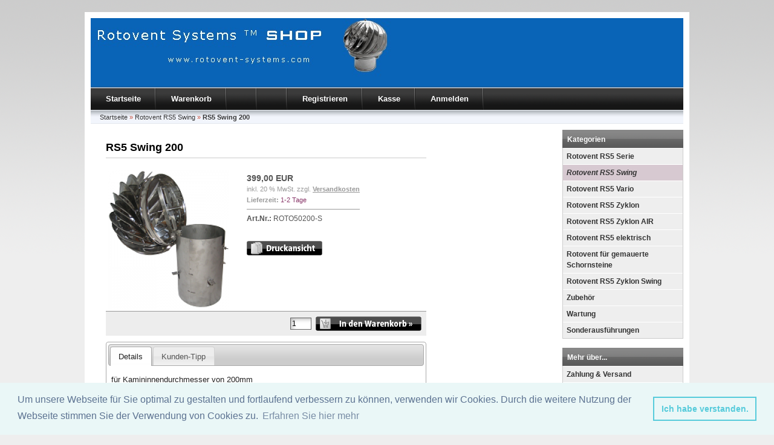

--- FILE ---
content_type: text/html; charset=iso-8859-15
request_url: https://rotovent.hora.at/product_info.php?products_id=24
body_size: 24565
content:
<!DOCTYPE html PUBLIC "-//W3C//DTD XHTML 1.0 Transitional//EN" "http://www.w3.org/TR/xhtml1/DTD/xhtml1-transitional.dtd">
<html dir="ltr" xml:lang="de" xmlns="http://www.w3.org/1999/xhtml">
<head>
<meta http-equiv="Content-Type" content="text/html; charset=iso-8859-15" />
<meta http-equiv="Content-Style-Type" content="text/css" />
<meta http-equiv="cache-control" content="no-cache" />
<title>RS5 Swing 200</title>
<meta http-equiv="content-language" content="de" />
<meta name="keywords" content="swing, 200mm, edelstahl, aufklappbar, kugellagerfreie, rotovent, technologie, kurzfristig, rundes, einsteckteil, normmaß, rotorlamellen, werkseits, bledfrei, gebürstet" />
<meta name="description" content="RS5 Swing 200: für Kamininnendurchmesser von 200mm 100% aus Edelstahl, aufklappbar , kugellagerfreie Rotovent GLT Technologie, dauertemperaturbeständig ..." />
<meta name="language" content="de" />
<meta name="robots" content="index,follow" />
<meta name="author" content="Wolfgang Holzner" />
<meta name="publisher" content="Babytragen" />
<meta name="company" content="HORA HandelsgmbH" />
<meta name="page-topic" content="shopping" />
<meta name="reply-to" content="office@hora.at" />
<meta name="revisit-after" content="5 days" />
<link rel="canonical" href="https://rotovent.hora.at/product_info.php?products_id=24" />
<link rel="icon" type="image/png" href="https://rotovent.hora.at/templates/xtc5/favicons/favicon-16x16.png" sizes="16x16" />
<link rel="icon" type="image/png" href="https://rotovent.hora.at/templates/xtc5/favicons/favicon-32x32.png" sizes="32x32" />
<link rel="icon" type="image/png" href="https://rotovent.hora.at/templates/xtc5/favicons/favicon-96x96.png" sizes="96x96" />
<link rel="icon" type="image/png" href="https://rotovent.hora.at/templates/xtc5/favicons/favicon-194x194.png" sizes="194x194" />
<link rel="shortcut icon" type="image/x-icon" href="https://rotovent.hora.at/templates/xtc5/favicons/favicon.ico" />
<link rel="icon" type="image/x-icon" href="https://rotovent.hora.at/templates/xtc5/favicons/favicon.ico" />
<link rel="apple-touch-icon" href="https://rotovent.hora.at/templates/xtc5/favicons/apple-touch-icon-57x57.png" sizes="57x57" />
<link rel="apple-touch-icon" href="https://rotovent.hora.at/templates/xtc5/favicons/apple-touch-icon-60x60.png" sizes="60x60" />
<link rel="apple-touch-icon" href="https://rotovent.hora.at/templates/xtc5/favicons/apple-touch-icon-72x72.png" sizes="72x72" />
<link rel="apple-touch-icon" href="https://rotovent.hora.at/templates/xtc5/favicons/apple-touch-icon-76x76.png" sizes="76x76" />
<link rel="apple-touch-icon" href="https://rotovent.hora.at/templates/xtc5/favicons/apple-touch-icon-114x114.png" sizes="114x114" />
<link rel="apple-touch-icon" href="https://rotovent.hora.at/templates/xtc5/favicons/apple-touch-icon-120x120.png" sizes="120x120" />
<link rel="apple-touch-icon" href="https://rotovent.hora.at/templates/xtc5/favicons/apple-touch-icon-144x144.png" sizes="144x144" />
<link rel="apple-touch-icon" href="https://rotovent.hora.at/templates/xtc5/favicons/apple-touch-icon-152x152.png" sizes="152x152" />
<link rel="apple-touch-icon" href="https://rotovent.hora.at/templates/xtc5/favicons/apple-touch-icon-180x180.png" sizes="180x180" />
<link rel="apple-touch-icon" href="https://rotovent.hora.at/templates/xtc5/favicons/apple-touch-icon-precomposed.png" />
<link rel="apple-touch-icon" href="https://rotovent.hora.at/templates/xtc5/favicons/apple-touch-icon.png" />
<meta name="apple-mobile-web-app-title" content="Rotovent Shop" />
<meta name="msapplication-square70x70logo" content="https://rotovent.hora.at/templates/xtc5/favicons/mstile-70x70.png" />
<meta name="msapplication-TileImage" content="https://rotovent.hora.at/templates/xtc5/favicons/mstile-144x144.png" />
<meta name="msapplication-square144x144logo" content="https://rotovent.hora.at/templates/xtc5/favicons/mstile-144x144.png" />
<meta name="msapplication-square150x150logo" content="https://rotovent.hora.at/templates/xtc5/favicons/mstile-150x150.png" />
<meta name="msapplication-wide310x150logo" content="https://rotovent.hora.at/templates/xtc5/favicons/mstile-310x150.png" />
<meta name="msapplication-square310x310logo" content="https://rotovent.hora.at/templates/xtc5/favicons/mstile-310x310.png" />
<meta name="msapplication-TileColor" content="#ffffff" />
<meta name="theme-color" content="#ffffff">
<meta name="msapplication-navbutton-color" content="#ffffff" />
<meta name="msapplication-tooltip" content="Rotovent Shop" />
<meta name="msapplication-config" content="https://rotovent.hora.at/templates/xtc5/favicons/browserconfig.xml" />
<link rel="icon" type="image/png" href="https://rotovent.hora.at/templates/xtc5/favicons/android-chrome-36x36.png" sizes="36x36" />
<link rel="icon" type="image/png" href="https://rotovent.hora.at/templates/xtc5/favicons/android-chrome-48x48.png" sizes="48x48" />
<link rel="icon" type="image/png" href="https://rotovent.hora.at/templates/xtc5/favicons/android-chrome-72x72.png" sizes="72x72" />
<link rel="icon" type="image/png" href="https://rotovent.hora.at/templates/xtc5/favicons/android-chrome-96x96.png" sizes="96x96" />
<link rel="icon" type="image/png" href="https://rotovent.hora.at/templates/xtc5/favicons/android-chrome-144x144.png" sizes="144x144" />
<link rel="icon" type="image/png" href="https://rotovent.hora.at/templates/xtc5/favicons/android-chrome-192x192.png" sizes="192x192" />
<link rel="manifest" href="https://rotovent.hora.at/templates/xtc5/favicons/manifest.json" />
<meta name="application-name" content="Rotovent Shop" />
<!--
=========================================================
modified eCommerce Shopsoftware (c) 2009-2013 [www.modified-shop.org]
=========================================================

modified eCommerce Shopsoftware offers you highly scalable E-Commerce-Solutions and Services.
The Shopsoftware is redistributable under the GNU General Public License (Version 2) [http://www.gnu.org/licenses/gpl-2.0.html].
based on: E-Commerce Engine Copyright (c) 2006 xt:Commerce, created by Mario Zanier & Guido Winger and licensed under GNU/GPL.
Information and contribution at http://www.xt-commerce.com

=========================================================
Please visit our website: www.modified-shop.org
=========================================================
-->
<meta name="generator" content="(c) by modified eCommerce Shopsoftware 7EE http://www.modified-shop.org" />
<link rel="stylesheet" href="https://rotovent.hora.at/templates/xtc5/stylesheet.min.css?v=1665997406" type="text/css" media="screen" />
<script type="text/javascript">var DIR_WS_BASE="https://rotovent.hora.at/"</script>
<script src="https://rotovent.hora.at/templates/xtc5/javascript/jquery-1.8.3.min.js" type="text/javascript"></script></head>
<body>

<link rel="stylesheet" type="text/css" href="//cdnjs.cloudflare.com/ajax/libs/cookieconsent2/3.0.3/cookieconsent.min.css" />
<script src="//cdnjs.cloudflare.com/ajax/libs/cookieconsent2/3.0.3/cookieconsent.min.js"></script>
<script>
window.addEventListener("load", function(){
window.cookieconsent.initialise({
  "palette": {
    "popup": {
      "background": "#eaf7f7",
      "text": "#5c7291"
    },
    "button": {
      "background": "transparent",
      "text": "#56cbdb",
      "border": "#56cbdb"
    }
  },
  "content": {
    "message": "Um unsere Webseite f&uuml;r Sie optimal zu gestalten und fortlaufend verbessern zu k&ouml;nnen, verwenden wir Cookies. Durch die weitere Nutzung der Webseite stimmen Sie der Verwendung von Cookies zu.",
    "dismiss": "Ich habe verstanden.",
    "link": "Erfahren Sie hier mehr",
    "href": "https://rotovent.hora.at/shop_content.php?coID=2"
  }
})});
</script>





<div id="wrap"><div id="header"><div id="logo"><img src="https://rotovent.hora.at/templates/xtc5/img/spacer.gif" width="400" height="115" alt="Rotovent Shop" /></div></div><div id="topmenuwrap"><ul id="topmenu"><li><a href="https://rotovent.hora.at/">Startseite</a></li><li><a href="https://rotovent.hora.at/shopping_cart.php">Warenkorb</a></li><li><a href="shop_content.php?coID=14"></a></li><li><a href="shop_content.php?coID=15"></a></li><li><a href="https://rotovent.hora.at/create_account.php">Registrieren</a></li><li><a href="https://rotovent.hora.at/checkout_shipping.php">Kasse</a></li><li><a href="https://rotovent.hora.at/login.php">Anmelden</a></li></ul><div id="languages"></div></div><div id="breadcrumb"><span itemscope itemtype="http://schema.org/BreadcrumbList"><span itemprop="itemListElement" itemscope itemtype="http://schema.org/ListItem"><a itemprop="item" href="https://rotovent.hora.at/" class="headerNavigation"><span itemprop="name">Startseite</span></a><meta itemprop="position" content="1" /></span> &raquo; <span itemprop="itemListElement" itemscope itemtype="http://schema.org/ListItem"><a itemprop="item" href="https://rotovent.hora.at/index.php?cPath=2" class="headerNavigation"><span itemprop="name">Rotovent RS5 Swing</span></a><meta itemprop="position" content="2" /></span> &raquo; <span itemprop="itemListElement" itemscope itemtype="http://schema.org/ListItem"><span itemprop="item"><span class="current" itemprop="name">RS5 Swing 200</span></span><meta itemprop="position" content="3" /></span></span></div><div id="contentwrap"><div id="content"><form id="cart_quantity" action="https://rotovent.hora.at/product_info.php?products_id=24&amp;action=add_product" method="post"><h1>RS5 Swing 200</h1><div id="productinfowrap"><table><tr><td style="padding-right:20px;"><a title="RS5 Swing 200" href="https://rotovent.hora.at/images/product_images/popup_images/24_0.png" class="thickbox" rel="24"><img src="https://rotovent.hora.at/images/product_images/info_images/24_0.png" alt="RS5 Swing 200" class="productimage" /></a></td><td style="vertical-align:top"><div id="productinfoprice"><p class="productprice"><strong>399,00 EUR</strong></p><p class="taxandshippinginfo" style="white-space:nowrap">inkl. 20 % MwSt. zzgl. <a rel="nofollow" target="_blank" href="https://rotovent.hora.at/popup_content.php?coID=1&amp;KeepThis=true&amp;TB_iframe=true&amp;height=400&amp;width=600" title="Information" class="thickbox">Versandkosten</a>            </p><p class="shippingtime"><strong>Lieferzeit:</strong> <a rel="nofollow" target="_blank" href="https://rotovent.hora.at/popup_content.php?coID=10&amp;KeepThis=true&amp;TB_iframe=true&amp;height=400&amp;width=600" title="Information" class="thickbox">1-2 Tage</a></p><div class="hrlightgrey"></div><strong>Art.Nr.:</strong> ROTO50200-S<br /><br /><div style="margin-top:10px"></div><img src="https://rotovent.hora.at/templates/xtc5/buttons/german/print.gif" alt="Artikeldatenblatt drucken" width="125" height="24" onclick="javascript:window.open('https://rotovent.hora.at/print_product_info.php?products_id=24', 'popup', 'toolbar=no,location=no,directories=no,status=no,menubar=no,scrollbars=yes,resizable=yes,copyhistory=no, width=640, height=600')" /></div><div style="clear:both;"></div></td></tr></table><div class="addtobasket"><table border="0" cellspacing="0" cellpadding="2"><tr><td style="width:100%; padding-right:5px;"><input type="text" name="products_qty" value="1" size="3" /> <input type="hidden" name="products_id" value="24" /></td><td><input type="image" src="https://rotovent.hora.at/templates/xtc5/buttons/german/button_in_cart.gif" alt="In den Warenkorb" title="In den Warenkorb" /></td></tr></table></div></div></form><div id="tabbed_product_info"><ul><li><a href="#tab_description">Details</a></li>                        <li><a href="#tab_also_purchased">Kunden-Tipp</a></li>      </ul><div id="tab_description">für Kamininnendurchmesser von 200mm<br /><br />100% aus Edelstahl, <strong>aufklappbar</strong>, kugellagerfreie Rotovent GLT Technologie,<br />dauertemperaturbeständig bis 300 Grad C.<br />(kurzfristig bis 400 Grad C)<br />rundes Einsteckteil (Normmaß minus 4mm)<br />Rotorlamellen werkseits bledfrei matt gebürstet, aber auch gegen Aufpreis&nbsp; in allen RAL Farben und&nbsp; Kupfer beschichtet erhältlich.<br />Einstecktiefe&nbsp;wahlweise 125mm oder 225mm<br /><br /><br />Kopfgrösse: 380 mm</div>            <div id="tab_also_purchased"><h2>Kunden, die diesen Artikel kauften, haben auch folgende Artikel bestellt:</h2><table class="productPreview" width="100%" border="0" cellspacing="0" cellpadding="0"><tr><td class="productPreviewImage"><a href="https://rotovent.hora.at/product_info.php?products_id=116"><img src="https://rotovent.hora.at/images/product_images/thumbnail_images/116_0.jpg" alt="Wartungsset für alle Rotovent RS5 Serie" class="productImageBorder" /></a></td><td class="productPreviewContent"><h2><a href="https://rotovent.hora.at/product_info.php?products_id=116">Wartungsset für alle Rotovent RS5 Serie</a></h2><br />Wartungsset für alle Rotovent RS5 Serie<br /><br />reicht für ca. 3 Wartungen&nbsp;<span class="price">15,90 EUR</span>&nbsp;<span class="taxandshippinginfo">(inkl. 20 % MwSt. zzgl. <a rel="nofollow" target="_blank" href="https://rotovent.hora.at/popup_content.php?coID=1&amp;KeepThis=true&amp;TB_iframe=true&amp;height=400&amp;width=600" title="Information" class="thickbox">Versandkosten</a>)</span></td></tr><tr><td align="center" colspan="2"><div class="hrproductpreview"></div></td></tr><tr><td class="productPreviewImage"><a href="https://rotovent.hora.at/product_info.php?products_id=72"><img src="https://rotovent.hora.at/images/product_images/thumbnail_images/72_0.png" alt="Ottoseal S17 - Das neutrale Hochtemperatur-Silikon" class="productImageBorder" /></a></td><td class="productPreviewContent"><h2><a href="https://rotovent.hora.at/product_info.php?products_id=72">Ottoseal S17 - Das neutrale Hochtemperatur-Silikon</a></h2><br />Ottoseal S17 - Das neutrale Hochtemperatur-Silikon<span class="price">19,90 EUR</span>&nbsp;<span class="taxandshippinginfo">(inkl. 20 % MwSt. zzgl. <a rel="nofollow" target="_blank" href="https://rotovent.hora.at/popup_content.php?coID=1&amp;KeepThis=true&amp;TB_iframe=true&amp;height=400&amp;width=600" title="Information" class="thickbox">Versandkosten</a>)</span></td></tr><tr><td align="center" colspan="2"><div class="hrproductpreview"></div></td></tr><tr><td class="productPreviewImage"><a href="https://rotovent.hora.at/product_info.php?products_id=6"><img src="https://rotovent.hora.at/images/product_images/thumbnail_images/6_0.png" alt="Rotovent RS5 150" class="productImageBorder" /></a></td><td class="productPreviewContent"><h2><a href="https://rotovent.hora.at/product_info.php?products_id=6">Rotovent RS5 150</a></h2><br />für Kamininnendurchmesser von 150mm<span class="price">359,00 EUR</span>&nbsp;<span class="taxandshippinginfo">(inkl. 20 % MwSt. zzgl. <a rel="nofollow" target="_blank" href="https://rotovent.hora.at/popup_content.php?coID=1&amp;KeepThis=true&amp;TB_iframe=true&amp;height=400&amp;width=600" title="Information" class="thickbox">Versandkosten</a>)</span></td></tr><tr><td align="center" colspan="2"><div class="hrproductpreview"></div></td></tr></table></div>  </div></div><div id="rightcol"><h2 class="categoryheader">Kategorien</h2><ul id="categorymenu"><li class="level1"><a href="https://rotovent.hora.at/index.php?cPath=1" title="Rotovent RS5 Serie">Rotovent RS5 Serie</a></li><li class="level1 active1 activeparent1"><a href="https://rotovent.hora.at/index.php?cPath=2" title="Rotovent RS5 Swing">Rotovent RS5 Swing</a></li><li class="level1"><a href="https://rotovent.hora.at/index.php?cPath=8" title="Rotovent RS5 Vario">Rotovent RS5 Vario</a></li><li class="level1"><a href="https://rotovent.hora.at/index.php?cPath=9" title="Rotovent RS5 Zyklon">Rotovent RS5 Zyklon</a></li><li class="level1"><a href="https://rotovent.hora.at/index.php?cPath=13" title="Rotovent RS5 Zyklon AIR">Rotovent RS5 Zyklon AIR</a></li><li class="level1"><a href="https://rotovent.hora.at/index.php?cPath=4" title="Rotovent RS5 elektrisch">Rotovent RS5 elektrisch</a></li><li class="level1"><a href="https://rotovent.hora.at/index.php?cPath=3" title="Rotovent für gemauerte Schornsteine">Rotovent für gemauerte Schornsteine</a></li><li class="level1"><a href="https://rotovent.hora.at/index.php?cPath=19" title="Rotovent RS5 Zyklon Swing">Rotovent RS5 Zyklon Swing</a></li><li class="level1"><a href="https://rotovent.hora.at/index.php?cPath=10" title="Zubehör">Zubehör</a></li><li class="level1"><a href="https://rotovent.hora.at/index.php?cPath=16" title="Wartung">Wartung</a></li><li class="level1"><a href="https://rotovent.hora.at/index.php?cPath=18" title="Sonderausführungen">Sonderausführungen</a></li></ul><h2 class="boxheader">Mehr &uuml;ber...</h2><ul class="contentmenu"><li class="level1"><a href="https://rotovent.hora.at/shop_content.php?coID=1" title="Zahlung &amp; Versand">Zahlung &amp; Versand</a></li><li class="level1"><a href="https://rotovent.hora.at/shop_content.php?coID=2" title="Privatsph&auml;re und Datenschutz">Privatsph&auml;re und Datenschutz</a></li><li class="level1"><a href="https://rotovent.hora.at/shop_content.php?coID=3" title="Unsere AGB">Unsere AGB</a></li><li class="level1"><a href="https://rotovent.hora.at/shop_content.php?coID=4" title="Impressum">Impressum</a></li><li class="level1"><a href="https://rotovent.hora.at/shop_content.php?coID=7" title="Kontakt">Kontakt</a></li><li class="level1"><a href="https://rotovent.hora.at/shop_content.php?coID=9" title="Widerrufsrecht &amp; Widerrufsformular">Widerrufsrecht &amp; Widerrufsformular</a></li><li class="level1"><a href="https://rotovent.hora.at/shop_content.php?coID=10" title="Lieferzeit">Lieferzeit</a></li><li class="level1"><a href="https://rotovent.hora.at/shop_content.php?coID=16" title="Wartungsanleitung">Wartungsanleitung</a></li></ul><h2 class="boxcartheader">Warenkorb</h2><div class="boxcartbody" ><p>Ihr Warenkorb ist leer.</p></div><h2 class="boxheader">Willkommen zur&uuml;ck!</h2><div class="boxbody"><form id="loginbox" action="https://rotovent.hora.at/login.php?action=process" method="post" class="box-login"><table width="100%"  border="0" cellpadding="0" cellspacing="0"><tr><td colspan="2">E-Mail-Adresse:</td></tr><tr><td colspan="2"><input type="text" name="email_address" maxlength="50" /></td></tr><tr><td colspan="2">Passwort:</td></tr><tr><td><input type="password" name="password" maxlength="30" /></td><td><input type="image" src="https://rotovent.hora.at/templates/xtc5/buttons/german/button_login_small.gif" alt="Anmelden" title="Anmelden" /></td></tr><tr><td colspan="2"><div class="hr"></div><a href="https://rotovent.hora.at/password_double_opt.php">Passwort vergessen?</a></td></tr></table></form></div><h2 class="boxheader">Newsletter-Anmeldung</h2><div class="boxbody"><form id="sign_in" action="https://rotovent.hora.at/newsletter.php" method="post"><p>E-Mail-Adresse:</p><p><input type="text" name="email" maxlength="50" style="width:170px;" /></p><p><input type="image" src="https://rotovent.hora.at/templates/xtc5/buttons/german/button_login_newsletter.gif" alt="Anmelden" title="Anmelden" /></p><p>Der Newsletter kann jederzeit hier oder in Ihrem Kundenkonto abbestellt werden.</p></form></div>                <h2 class="boxheader">Kundengruppe</h2><div class="boxbody"><p class="center"><img src="https://rotovent.hora.at/images/icons/guest_status.gif" alt="" width="32" height="32" /><br />Kundengruppe:  <strong>Gast</strong><br /></p></div></div></div><p class="footer">Rotovent Shop &copy; 2026 | Template &copy; 2009-2026 by <span class="cop_magenta">mod</span><span class="cop_grey">ified eCommerce Shopsoftware</span></p></div><script type="text/javascript">
        // Set to the same value as the web property used on the site
        var gaProperty = 'UA-23055043-2';

        // Disable tracking if the opt-out cookie exists.
        var disableStr = 'ga-disable-' + gaProperty;
        if (document.cookie.indexOf(disableStr + '=true') > -1) {
          window[disableStr] = true;
        }

        // Opt-out function
        function gaOptout() {
          document.cookie = disableStr + '=true; expires=Thu, 31 Dec 2099 23:59:59 UTC; path=/';
          window[disableStr] = true;
        }
    

        var _gaq = _gaq || [];
        _gaq.push(['_setAccount', 'UA-23055043-2']);
        _gaq.push(['_gat._anonymizeIp']);
        _gaq.push(['_trackPageview']);
    

        (function() {
          var ga = document . createElement('script');
          ga.type = 'text/javascript';
          ga.async = true;
          ga.src = 'https://rotovent.hora.at/cache/ga.js';
          var s = document.getElementsByTagName('script')[0];
          s . parentNode . insertBefore(ga, s);
        })();
      </script>
<div class="copyright"><span class="cop_magenta">mod</span><span class="cop_grey">ified eCommerce Shopsoftware &copy; 2009-2026</span></div><link rel="stylesheet" property="stylesheet" href="https://rotovent.hora.at/templates/xtc5/css/tpl_plugins.min.css?v=1523964485" type="text/css" media="screen" />

<link rel="stylesheet" href="https://rotovent.hora.at/templates/xtc5/css/jquery-ui.css" type="text/css" media="screen" />
<script src="https://rotovent.hora.at/templates/xtc5/javascript/tpl_plugins.min.js?v=1523964485" type="text/javascript"></script>

<script type="text/javascript">
  /*BOC jQuery Alerts*/
  $.alerts.overlayOpacity = .2;
  $.alerts.overlayColor = '#000';
  function alert(message, title) {
    title = title || 'Information';
    jAlert(message, title);
  }
  /*EOC jQuery Alerts*/
  $('#button_checkout_confirmation').on('click',function() {
    $(this).hide();
  });
</script>

<script src="https://rotovent.hora.at/templates/xtc5/javascript/jquery-ui.js" type="text/javascript"></script>
<script type="text/javascript">
/* <![CDATA[ */
  $.get("https://rotovent.hora.at/templates/xtc5"+"/css/javascript.css", function(css) {
    $("head").append("<style type='text/css'>"+css+"<\/style>");
  });
  $(function() {
    $("#tabbed_product_info").tabs();
    $("#accordion_product_info").accordion({ autoHeight: false });
  });
/*]]>*/
</script>


<script type="text/javascript">
  var option = $('#suggestions');
  $(document).click(function(e){
    var target = $(e.target);
    if(!(target.is(option) || option.find(target).length)){
      ac_closing();
    }
  });
  var ac_pageSize = 8;
  var ac_page = 1;
  var ac_result = 0;
  var ac_show_page = 'Seite ';
  var ac_show_page_of = ' von ';
  
  function ac_showPage(ac_page) {
    ac_result = Math.ceil($("#autocomplete_main").children().length/ac_pageSize);
    $('.autocomplete_content').hide();   
    $('.autocomplete_content').each(function(n) {    
      if (n >= (ac_pageSize * (ac_page - 1)) && n < (ac_pageSize * ac_page)) {
        $(this).show();
      }
    });
    $('#autocomplete_next').css('visibility', 'hidden');
    $('#autocomplete_prev').css('visibility', 'hidden');
    if (ac_page > 1) {
      $('#autocomplete_prev').css('visibility', 'visible');
    }
    if (ac_page < ac_result && ac_result > 1) {
      $('#autocomplete_next').css('visibility', 'visible');
    }
    $('#autocomplete_count').html(ac_show_page+ac_page+ac_show_page_of+ac_result);
  }
  function ac_prevPage() {
    if (ac_page == 1) {
      ac_page = ac_result;
    } else {
      ac_page--;
    }
    if (ac_page < 1) {
      ac_page = 1;
    }
    ac_showPage(ac_page);
  }
  function ac_nextPage() {
    if (ac_page == ac_result) {
      ac_page = 1;
    } else {
      ac_page++;
    }
    ac_showPage(ac_page);
  }
	function ac_lookup(inputString) {
		if(inputString.length == 0) {
			$('#suggestions').hide();
		} else {
			$.post("https://rotovent.hora.at/api/autocomplete/autocomplete.php", {queryString: ""+inputString+""}, function(data) {
				if(data.length > 0) {
					$('#suggestions').slideDown();
					$('#autoSuggestionsList').html(data);
					ac_showPage(1);
					$('#autocomplete_prev').click(ac_prevPage);
          $('#autocomplete_next').click(ac_nextPage);
				}
			});
		}
	}
  		
	function ac_closing() {
		setTimeout("$('#suggestions').slideUp();", 100);
		ac_page = 1;
	}
</script>
    <script>
      $(document).ready(function () {      
        if (typeof $.fn.easyResponsiveTabs === 'function') {
          $('#horizontalAccordionPlan').easyResponsiveTabs({
            type: 'accordion', //Types: default, vertical, accordion     
            closed: true,     
            activate: function(event) { // Callback function if tab is switched
              $(".resp-tab-active input[type=radio]").prop('checked', true);
            }
          });
        }
      });
    </script>
    </body></html>

--- FILE ---
content_type: text/css
request_url: https://rotovent.hora.at/templates/xtc5/stylesheet.min.css?v=1665997406
body_size: 32699
content:
* {margin:0;padding:0;}body {font-family:Arial, Sans-serif;font-size:12px;margin:20px 0;padding:0;background:url(img/bg.gif) repeat-x #eee;color:#555;line-height:18px;}.cf:before, .cf:after { content: ""; display: table; }.cf:after { clear: both; }.cf { zoom: 1; }h1 {color:#000;font-weight:bold;font-size:18px;margin:20px 0 15px 0;padding:0 0 8px;width:auto;border:#ccc solid;border-width:0 0 1px 0;}h2 {color:#000;font-weight:bold;font-size:16px;margin:15px 0 8px 0;padding:0;}h3 {color:#555;font-weight:bold;font-size:12px;}a, a:link, a:visited, a:active, a:hover {background:transparent;text-decoration:none;outline:none;cursor:pointer;}a:link {color:#893769;outline:none;}a:visited {color:#893769;outline:none;}a:hover, a:active {color:#893769;outline:none;}a:hover {color:#555;text-decoration:underline;outline:none;}a img {border:none;outline:none;}input {font-family:Arial, Sans-serif;font-size:12px;}textarea {font-family:Arial, Sans-serif;font-size:12px;border:1px solid #666;padding:10px;background:url(img/input_bg.gif) no-repeat;}select {font-family:Arial, Sans-serif;font-size:12px;border:1px solid #666;}input[type=text], input[type=password] {border:1px solid #666;padding:2px;background:url(img/input_bg.gif) no-repeat;}input[type=radio], input[type=checkbox] {margin: 0 3px;}p {margin:8px 0;}div.hr {padding-top:1px;height:0;overflow:hidden;margin:0;line-height:0;background-color:#4E4E4F;}div.hrlightgrey {padding-top:1px;height:0;overflow:hidden;margin:0;line-height:0;background-color:#999;}div.hrproductpreview {padding-top:1px;height:0;overflow:hidden;margin:12px 0;display:inline;height:0;line-height:0;display:block;background-image:url(img/hr_productpreview.gif);}table td {padding:2px;}#wrap {width:980px;background-color:#fff;border:#fff solid;border-width:0 10px 10px 10px;margin:0 auto 10px;}#header {height:115px;background:#893769 url(img/top_logo.jpg) no-repeat;border-top:10px solid #fff;border-bottom:1px solid #fff;}#header #logo {float:left;}#header #search {width:230px;height:75px;float:right;color:#fff;padding:30px 0 0 60px;}#header #search a {color:#fff;font-size:11px;outline:none;}#header td {padding-top:1px;padding-right:4px;}#breadcrumb {clear:both;color:#c64934;padding:1px 0 10px 15px;list-style-type:none;outline:none;height:22px;background:#fff url(img/bg_breadcrumb.gif) repeat-x;font-size:11px;}#breadcrumb a, #breadcrumb a:link, #breadcrumb a:visited, #breadcrumb a:hover, #breadcrumb a:active, #breadcrumb span.current {line-height:23px;text-decoration:none;outline:none;font-weight:normal;cursor:pointer;color:#333;margin:0;padding:0;}#breadcrumb span.current {font-weight:bold;cursor:default;}#topmenuwrap {background:#333 url(img/bg_topmenu.gif) repeat-x;}#topmenu {float:left;padding:0;margin:0;list-style-type:none;height:36px;font-size:13px;background:url(img/bg_topmenu.gif) repeat-x;}#topmenu li {height:36px;float:left;padding:0 25px;margin:0;background:url(img/bg_topmenu_breakline.gif) no-repeat;background-position:right;}#topmenu a, #topmenu a:link, #topmenu a:visited, #topmenu a:hover, #topmenu a:active {line-height:36px;vertical-align:middle;text-decoration:none;outline:none;font-weight:bold;cursor:pointer;color:#fff;margin:0;padding:0;}#topmenu a:hover {color:#ccc;}#languages {text-align:right;height:26px;font-size:13px;background:url(img/bg_topmenu.gif) repeat-x;padding:10px 10px 0 0;margin:0;}#contentwrap {clear:both;width:980px;padding:0;}#leftcol {float:left;width:200px;padding:0 0 15px 0;}#rightcol {float:right;width:200px;padding:0 0 15px 0;}#content {float:left;width:530px;padding:0 25px;margin-bottom:15px;}#contentfull {width:920px;padding:0 30px;margin-bottom:15px;}h2.categoryheader {background:#868686 url(img/bg_boxheader.gif);height:28px;font-size:12px;color:#fff;padding:2px 8px 0 8px;margin:0;line-height:28px;vertical-align:middle;}h2.categoryheader a {text-decoration:none;outline:none;color:#fff;}ul#categorymenu {background-color:#ededed;margin-bottom:15px;border:solid #ccc;border-width:0 1px 1px 1px;}ul#categorymenu li a.actparentlink { font-style:italic; }ul#categorymenu li a.actlink { font-style:italic; text-decoration:underline; }ul#categorymenu li.level1 {list-style-type:none;border:solid #fff;border-width:1px 0 0 0;}ul#categorymenu li.level1 a {text-decoration:none;outline:none;color:#333;background:#eee;font-weight:bold;padding:4px 0 4px 6px;display:block;}ul#categorymenu li.level1 a:hover {text-decoration:none;color:#333;background-color:#e1e1e1;font-weight:bold;}ul#categorymenu li.activeparent1 a  { font-style:italic; background:#eee; }ul#categorymenu li.active1 a  { font-style: italic; background: #d7c9d1;}ul#categorymenu li.level2 {list-style-type:none;border:solid #fff;border-width:1px 0 0 0;}ul#categorymenu li.level2 a {text-decoration:none;outline:none;color:#333;background:url(img/dotted1.gif) no-repeat 8px 9px #e1e1e1;font-weight:bold;padding:4px 0 4px 18px;display:block;}ul#categorymenu li.level2 a:hover {text-decoration:none;color:#333;background-color:#c7c7c7;font-weight:bold;}ul#categorymenu li.activeparent2 a  { font-style:italic; background:#e1e1e1; }ul#categorymenu li.active2 a  {font-style:italic; background:#d7c9d1; }ul#categorymenu li.level3 {list-style-type:none;border:solid #fff;border-width:1px 0 0 0;}ul#categorymenu li.level3 a {text-decoration:none;outline:none;color:#333;background:url(img/dotted1.gif) no-repeat 16px 9px #c7c7c7;font-weight:bold;padding:4px 0 4px 26px;display:block;}ul#categorymenu li.level3 a:hover {text-decoration:none;color:#333;background-color:#b3b3b3;font-weight:bold;}ul#categorymenu li.activeparent3 a  { font-style:italic; background: #c7c7c7; }ul#categorymenu li.active3 a  {font-style:italic; background:#d7c9d1; }ul#categorymenu li.level4 {list-style-type:none;border:solid #fff;border-width:1px 0 0 0;}ul#categorymenu li.level4 a {text-decoration:none;outline:none;color:#333;background:url(img/dotted1.gif) no-repeat 24px 9px #b3b3b3;font-weight:bold;padding:4px 0 4px 34px;display:block;}ul#categorymenu li.level4 a:hover {text-decoration:none;color:#333;background-color:#999;font-weight:bold;}ul#categorymenu li.activeparent4 a  { font-style:italic; background: #b3b3b3; }ul#categorymenu li.active4 a  {font-style:italic; background:#d7c9d1; }ul#categorymenu li.level5 {list-style-type:none;border:solid #fff;border-width:1px 0 0 0;}ul#categorymenu li.level5 a {text-decoration:none;outline:none;color:#333;background:url(img/dotted1.gif) no-repeat 32px 9px #a2a2a2;font-weight:bold;padding:4px 0 4px 42px;display:block;}ul#categorymenu li.level5 a:hover {text-decoration:none;color:#333;background-color:#7e7e7e;font-weight:bold;}ul#categorymenu li.activeparent5 a  { font-style:italic; background: #a2a2a2; }ul#categorymenu li.active5 a  {font-style:italic; background:#d7c9d1; }img.imgLeft {float:left;margin:2px 10px 2px 0;position:relative;}h2.boxheader {background:#868686 url(img/bg_boxheader.gif);height:28px;font-size:12px;color:#fff;padding:2px 8px 0 8px;margin:0;line-height:28px;vertical-align:middle;}h2.boxheader a:link, h2.boxheader a:hover, h2.boxheader a:active, h2.boxheader a:visited {text-decoration:none;outline:none;color:#fff;}.boxbody {background-color:#ededed;border:solid #ccc;border-width:0 1px 1px 1px;padding:8px;margin-bottom:15px;}.boxbody h3, .boxbody h3 a {font-size:11px;word-wrap:break-word;}.boxbody h3.center, .boxbody h3.center a {font-size:11px;text-align:center;outline:none;}.boxbody p {color:#000;font-size:11px;margin:6px 0;}.boxbody p.center {color:#000;font-size:11px;text-align:center;margin:6px 0;}.boxbody td {color:#000;font-size:11px;margin:6px 0;}.boxbody .productOldPrice {font-size:11px;color:red;}.boxbody div.hr {margin:5px 0;}.boxbody div.hrlightgrey {margin:5px 0;}.boxbody a {font-size:11px;outline:none;}.boxbody .productboximage {border:solid 1px #999;padding:5px;background:#fff;}.boxbody ul.contentlist {margin-left:5px;margin-right:0;padding:0;}.boxbody ul.contentlist li {margin-left:0;padding:0;list-style-type:none;}.boxbody img {max-width:170px;}.contentlist a {border-bottom:1px solid #ccc;display:block;padding:5px 0;outline:none;}h2.boxcartheader {background:#893769 url(img/bg_boxheader_cart.gif);height:28px;font-size:12px;color:#fff;padding:2px 8px 0 8px;margin:0;line-height:28px;vertical-align:middle;}h2.boxcartheader a {text-decoration:none;color:#fff;outline:none;}.boxcartbody {padding:4px 8px 4px 8px;margin-bottom:15px;background-color:#ededed;border:solid #ccc;border-width:0 1px 1px 1px;}.boxcartbody p {font-size:11px;}.productPreview {padding:0;margin:0;}.productPreviewContent {vertical-align:top;}.productPreviewContent h2 {padding:0;margin:0 0 5px 0;}.productPreviewContent h2 a {font-size:14px;font-weight:bold;outline:none;}.productPreviewImage {display:block;vertical-align:top;padding:3px 15px 0 0;}.productPreviewImage img {border:solid 0 #999;}.productPreviewContent .price {font-size:16px;font-weight:bold;padding:0;margin:0;}.productPreviewContent .taxandshippinginfo {font-size:11px;font-weight:normal;color:#999;padding:0;margin:0;}.productPreviewContent .vpe {font-size:11px;font-weight:normal;color:#999;padding:0;margin:0;}.productPreviewContent .shippingtime {font-size:11px;font-weight:normal;color:#999;padding:0;margin:0;}.productPreviewContent .stockimage {margin:0;padding:0;}.productPreviewContent .stockimagetext {margin:0;padding:0;font-size:11px;font-weight:normal;color:#999;}.productPreviewContent .productOldPrice {font-size:12px;font-weight:bold;color:red;}.productPreviewContent .taxandshippinginfo a {font-size:11px;font-weight:bold;color:#999;text-decoration:underline;outline:none;}#productinfowrap {display:table;width:100%;}#productinfoimages {float:left;background-color:#ededed;text-align:center;width:140px;padding:10px;margin:0 10px 10px 0;border:solid 1px #999;}#productinfoimages .productimage {border:solid 1px #999;}#productinfoimages .hrlightgrey {margin:6px 0;}#productinfoprice {padding:5px;}#productinfoprice img {cursor:pointer;}#productinfoprice .hrlightgrey {margin:6px 0;}#productinfoprice .productprice {margin:0;padding:0;font-size:14px;font-weight:bold;}#productinfoprice .productOldPrice {color:red;margin:0;padding:0;font-size:12px;font-weight:bold;}#productinfoprice .taxandshippinginfo {margin:0;padding:0;font-size:11px;font-weight:normal;color:#999;}#productinfoprice .taxandshippinginfo a {margin:0;padding:0;font-size:11px;font-weight:bold;color:#999;text-decoration:underline;outline:none;}#productinfoprice .shippingtime {margin:0;padding:0;font-size:11px;font-weight:normal;color:#999;}#productinfoprice .stockimage {margin:0;padding:0;}#productinfoprice .stockimagetext {margin:0;padding:0;font-size:11px;font-weight:normal;color:#999;}p.productinfoproductadded {font-size:11px;}.productoptions {background-color:#f8f8f8;padding:6px;border:solid #ccc;border-width:1px 0 0 0;}.addtobasket {background-color:#ededed;padding:6px;text-align:right;border:#999 solid;border-width:1px 0 0 0;}body.popupproductinfo {padding:15px;background:#fff none;}body.popupprintorder {font-family:Arial, Sans-serif;font-size:13px;padding:15px;background:#fff none;}body.popupprintorder .products tr.header td {font-weight:bold;background-color:#ededed;}body.popupprintorder .products .total {text-align:right;}body.popupprintorder .products .quantity {vertical-align:top;}body.popupprintorder .productname {vertical-align:top;}body.popupprintorder .model {vertical-align:top;}body.popupprintorder .singleprice {vertical-align:top;}body.popupprintorder .totalprice {vertical-align:top;}div.highlightbox {padding:15px;background-color:#f8f8f8;border:solid #d9d9d9 1px;overflow:auto;}div.highlightbox ul {margin-left:15px;padding:0;display:block;list-style-type:square;line-height:20px;}div.highlightbox h1 {color:#893769;padding:0 0 10px 0;margin:0;border:none;font-size:16px;}div.highlightbox div.hr {height:1px;line-height:1px;margin:0;padding:0;display:block;border-bottom:solid 1px #eee;}table.paymentblock {background-color:#f8f8f8;margin-bottom:15px;}table.paymentblock tr td.header {background-color:#ccc;padding:2px;padding-left:5px;color:#000;font-weight:bold;}table.paymentblock tr td.header.left {border:#eee solid;border-width:0 0 0 1px;}table.paymentblock tr td.header.right {border:#eee solid;border-width:0 1px 0 0;}table.paymentblock tr td.payleft {border:#eee solid;border-width:0 0 1px 1px;}table.paymentblock tr td.payright {border:#eee solid;border-width:0 1px 1px 0;}table.paymentblock tr td.filler {background:#fff !important;line-height:10px !important;}table.shippingblock {background-color:#f8f8f8;margin-bottom:15px;}table.shippingblock tr td.header {background-color:#ccc;padding:2px 2px 2px 5px;color:#000;font-weight:bold;border:#eee solid;border-width:0 1px 0 1px;}table.shippingblock tr td {vertical-align:top;}table.shippingblock tr td.filler {background:#fff !important;line-height:10px !important;}table.shippingblock tr td.description {width:100%;vertical-align:top;padding-left:6px;border:#eee solid;border-width:0 0 1px 0;}table.shippingblock tr td.freeshipping {width:100%;vertical-align:top;padding-left:6px;border:#eee solid;border-width:0 1px 1px 1px;}table.shippingblock tr td.radiobutton {vertical-align:top;white-space:nowrap;padding:4px;border:#eee solid;border-width:0 0 1px 1px;}table.shippingblock tr td.radiobutton input {margin:0;padding:0;}table.shippingblock tr td.price {vertical-align:top;white-space:nowrap;border:#eee solid;border-width:0 1px 1px 0;}table.accounthistoryinfoorderdetails tr td {vertical-align:top;}table.accounthistoryinfoorderdetails tr.header td {font-weight:bold;}textarea.message_body {width:130px;}table.downloadbox {padding:5px;background-color:#f8f8f8;border:solid #d9d9d9 1px;margin-bottom:8px;}table.downloadbox tr td.icon {padding-right:15px;}table.downloadbox tr td.downloadlink {width:100%;}table.graduatedprice {font-size:11px;text-align:left;margin-top:5px;}table.graduatedprice tr td.header {font-size:12px;font-weight:bold;text-align:left;}table.orderdetails {font-size:11px;background-color:#f8f8f8;border:#ccc solid;border-width:0 1px 1px 1px;}table.orderdetails tr td {padding:4px;}table.orderdetails tr.headerrow td {background-color:#ccc;color:#555;font-weight:bold;}table.orderdetails tr.headerrow td.left {text-align:left;}table.orderdetails tr.headerrow td.center {text-align:center;}table.orderdetails tr.headerrow td.right {text-align:right;}table.orderdetails tr.contentrow1 td {background-color:#f8f8f8;vertical-align:top;}table.orderdetails tr.contentrow1 td.quantity {text-align:center;}table.orderdetails tr.contentrow1 td.quantity input {font-size:11px;padding:2px;border:solid #ccc 1px;}table.orderdetails tr.contentrow1 td.productname {text-align:left;}table.orderdetails tr.contentrow2 td {background-color:#f8f8f8;vertical-align:top;}table.orderdetails tr.contentrow2 td.quantity {text-align:center;}table.orderdetails tr.contentrow2 td.quantity input {font-size:11px;padding:2px;border:solid #ccc 1px;}table.orderdetails tr.contentrow2 td.productname {text-align:left;}table.orderdetails tr td.singleprice {text-align:right;white-space:nowrap;}table.orderdetails tr td.totalprice {text-align:right;white-space:nowrap;}table.orderdetails tr td.delete {text-align:center;white-space:nowrap;}table.orderdetails tr td.productname table.productattributes {margin-top:3px;}table.orderdetails tr td.productname table.productattributes tr td {padding:0;}table.orderdetails tr td.productname table.productattributes tr td.attribute {padding-right:4px;white-space:nowrap;}table.orderdetails tr td.productname table.productattributes tr td.value {width:100%;}table.orderdetails tr td.subtotal {background-color:#f8f8f8;text-align:right;border:#ccc solid;border-width:1px 0 0 0;}div.productnavigator {background-color:#ededed;padding:8px;border:#999 1px solid;}table.reviewlist {background-color:#f8f8f8;border:#ccc solid;border-width:0 1px 1px 1px;}table.reviewlist tr td {padding:4px;white-space:nowrap;}table.reviewlist tr.header td {background-color:#ccc;color:#fff;font-weight:bold;}table.reviewlist tr.contentrow1 td {background-color:#f8f8f8;}table.reviewlist tr.contentrow2 td {background-color:#f8f8f8;}textarea#review {width:95%;}table.medialist {background-color:#f8f8f8;border:#ccc 1px solid;}table.medialist tr td {padding:6px;vertical-align:top;}table.medialist tr.contentrow1 td {background-color:#f8f8f8;}table.medialist tr.contentrow2 td {background-color:#f8f8f8;}.sitemapwrap .sitemapleft {background-color:#f8f8f8;border:#ccc 1px solid;display:table;float:left;width:235px;margin-bottom:15px;}.sitemapwrap .sitemapright {background-color:#f8f8f8;border:#ccc 1px solid;display:table;float:right;width:235px;margin-bottom:15px;}.sitemapheader {padding:3px;background-color:#ccc;color:#fff;font-weight:bold;}.sitemapheader a:link, .sitemapheader a:visited, .sitemapheader a:hover {color:#fff;text-decoration:none;outline:none;}.sitemapcontent {padding:6px;}.sitemapcontent li {list-style-type:none;}p.checkoutcomment textarea {width:898px;}table.checkoutconfirmationorderdetails {padding:0;margin:0 0 10px 0;border:none;}table.checkoutconfirmationorderdetails tr td.productname {width:100%;font-weight:bold;}table.checkoutconfirmationorderdetails tr td.shippingtime {padding:0 0 0 30px;color:#666;font-size:11px;font-weight:normal;white-space:nowrap;}table.checkoutconfirmationorderdetails tr td.productattributes {padding:0 0 0 30px;color:#666;font-size:11px;font-weight:normal;}table.checkoutconfirmationorderdetails tr td.productprice {white-space:nowrap;text-align:right;}table.checkoutconfirmationorderdetailstotal {padding:0;margin:10px 0 0 0;border:none;}table.checkoutconfirmationorderdetailstotal tr td.name {width:100%;text-align:right;}table.checkoutconfirmationorderdetailstotal tr td.value {white-space:nowrap;text-align:right;}p.checkoutagb textarea {width:100%;}ul#checkoutnavigation {margin:0;padding:0;margin-top:15px;}ul#checkoutnavigation li {height:70px;list-style-type:none;float:left;width:195px;margin-right:22px;border:solid 1px;padding:8px;}ul#checkoutnavigation li.active {background-color:#f8f8f8;}ul#checkoutnavigation li.active.last {margin-right:0;}ul#checkoutnavigation li.active .number {font-size:20px;font-weight:bold;}ul#checkoutnavigation li.active .title {font-size:14px;font-weight:bold;}ul#checkoutnavigation li.active .description {font-size:11px;}ul#checkoutnavigation li.inactive {color:#999;background-color:#ededed;border-color:#999;}ul#checkoutnavigation li.inactive.last{margin-right:0;}ul#checkoutnavigation li.inactive .number {font-size:20px;font-weight:bold;}ul#checkoutnavigation li.inactive .title {font-size:14px;font-weight:bold;}ul#checkoutnavigation li.inactive .description {font-size:11px;}.errormessage {border:solid red 2px;padding:15px;background-color:#FFD6D6;margin-bottom:10px;}.errormessage a {color:#555;text-decoration:underline;font-weight:bold;}.messageStackSuccess {padding:4px;background-color:#6f6;}.footer {clear:both;text-align:center;font-size:11px;color:#666;background-color:#E2E2E2;padding:8px;margin-bottom:5px;border-bottom:2px solid #ccc;}.footer a {color:#666;text-decoration:underline;outline:none;}.copyright {margin:0 auto;width:970px;text-align:center;color:#666;font-size:11px;padding:0 0 10px 0;}.copyright a {text-decoration:none;}span.cop_magenta {color:#B0347E;}span.cop_grey {color:#6D6D6D;}.parseTime {margin:0 auto;width:970px;text-align:center;color:#666;font-size:11px;padding:0 0 10px 0;}.morepics {background-color:#ededed;padding:6px;text-align:right;border:#999 solid;border-width:1px 0 0 0;display:block;height:auto;width:512px;float:left;margin-bottom:2px;}.morepics img {border:#999 1px solid;padding:4px;margin-right:8px;background:#fff;height:100px;width:auto;float:left;margin-bottom:8px;}dt {float:left;width:40px;}dt img {border:1px solid #ccc;padding:2px;background:#fff;max-width:40px !important;}dd {float:right;width:125px;}td.productPreviewContent {text-align:left;}#content ol, #content ul {margin:10px 0 10px 14px;}.popupproductinfo #productinfowrap ol, .popupproductinfo #productinfowrap ul {margin:10px 0 10px 186px;}.search_header {line-height:normal;}td.main_row {border-top:1px solid #ccc;}div.agbframe {width:898px;height:200px;overflow:auto;padding:10px;background:url(img/input_bg.gif) no-repeat;border:1px solid #666;}ol#address_block, div.agbframe ol, div.agbframe ul  {margin-left:30px;}#tabbed_product_info ul,#accordion_product_info h3 a {display:none;}#tabbed_product_info .morepics {background-color:#ededed;padding:6px;border-width:1px 0 0 0;width:512px;margin-bottom:17px;}#tab_description ol, #tab_description ul, #accordion_product_info ol, #accordion_product_info ul{margin:10px 0 10px 22px;display:block;}.productoptions label {cursor: pointer;}.centered {margin: 0 auto;}div#address_block div.address{width: 260px;float:left;height:140px;padding:5px; margin:0 15px 15px 0;border: solid 1px #a3a3a3;background:#F8F8F8;}div#address_block input{vertical-align: middle;}div.checkout_infos{width:940px;border: 0px solid red;}div.checkout_infos h2{font-family: Arial, Sans-serif;color:#333; font-weight:bold;font-size:15px;margin: 0px;float:left;}div.checkout_infos a{font-style:italic;color:#009933; }div.checkout_infos div.text,p.text{margin-top:0px;}div#address_block div.address{width: 260px;float:left;height:140px;padding:5px; margin:0 15px 15px 0;border: solid 1px #a3a3a3;background:#F8F8F8;}div#address_block input{vertical-align: middle;}div.checkoutInfoBoxes{width:438px;border: 0px solid #a3a3a3;padding:5px;margin-right:20px;float:left;}div.checkoutInfoBoxes  a.more_info{color: red!important;}div.checkoutInfoBoxesLarge{width:910px;border: 0px solid #a3a3a3;padding:5px;margin-right:0px;float:left;}div.checkoutNavBoxes{width:438px;border: 1px solid #a3a3a3;padding:5px;margin-right:20px;float:left;height:120px;}div.checkoutNav2Boxes{width:438px;border: 1px solid #a3a3a3;padding:5px;margin-right:20px;min-height: 70px;float:left;}div.checkoutbox{border: 2px solid #999!important;background: #E3F4DA!important; }div.checkoutbox .image{max-width:80px;}div.checkoutbox td.main_row {border-top: 1px solid #666;}div.checkoutbox div.hr{border:none;border-top: 1px solid #666;color: #E3F4DA; background-color:#E3F4DA; height: 1px;}div.checkoutbox .details{padding: 0 12px 0 0; background: url(img/external.gif) no-repeat 100% 0px;color: #000;font-weight: bold;}div.checkoutbox .total table td {padding:0px;}div.checkoutbox .small{font-size: 11px;}.janolaw-absatz {font-size: 12px;margin: 8px 4px 4px 8px;        }.janolaw-paragraph {font-size: 14px;font-weight: bold;text-align: center;margin: 16px 4px 4px 8px;}#janolaw-paragraph {font-size: 14px;font-weight: bold;text-align: center;margin: 16px 4px 4px 8px;}.janolaw-text {font-size: 12px;margin: 8px 4px 4px 8px;}.janolaw-adress {font-size: 12px;margin: 8px 4px 4px 8px;}.janolaw-block {font-size: 12px;margin: 8px 4px 4px 8px;}#janolaw-footer{}#janolaw-body{}ul.contentmenu {background-color:#ededed;margin-bottom:15px;border:solid #ccc;border-width:0 1px 1px 1px;}ul.contentmenu li a.actparentlink { font-style:italic; }ul.contentmenu li a.actlink { font-style:italic; text-decoration:underline; }ul.contentmenu li.level1 {list-style-type:none;border:solid #fff;border-width:1px 0 0 0;}ul.contentmenu li.level1 a {text-decoration:none;outline:none;color:#333;background:#eee;font-weight:bold;padding:4px 0 4px 6px;display:block;}ul.contentmenu li.level1 a:hover {text-decoration:none;color:#333;background-color:#e1e1e1;font-weight:bold;}ul.contentmenu li.activeparent1 a  { font-style:italic; background:#eee; }ul.contentmenu li.active1 a  {  font-style: italic; background: #d7c9d1;}ul.contentmenu li.level2 {list-style-type:none;border:solid #fff;border-width:1px 0 0 0;}ul.contentmenu li.level2 a {text-decoration:none;outline:none;color:#333;background:url(img/dotted1.gif) no-repeat 8px 9px #e1e1e1;font-weight:bold;padding:4px 0 4px 18px;display:block;}ul.contentmenu li.level2 a:hover {text-decoration:none;color:#333;background-color:#c7c7c7;font-weight:bold;}ul.contentmenu li.activeparent2 a  { font-style:italic; background:#e1e1e1; }ul.contentmenu li.active2 a  {font-style:italic; background:#d7c9d1; }.infomessage {border: 2px solid green;padding: 15px;background-color: #e5ffe8;margin-bottom: 10px;line-height: 16px;}.pagination ul {list-style-type:none;float:right;margin:0 !important;}.pagination li {float:left;padding: 0 0 0 3px;}.pagination li.current {font-weight:bold;}.popup-cont {font-family:Arial, Helvetica, sans-serif;background:#fff;margin:0px;}#quick_find input[type="text"] {width: 160px;}#currencies > select {width: 100%;}#loginbox input[type="text"] {width: 170px;}#loginbox input[type="password"] {width: 80px;}.color_ot_total {color:#ff0000;}.color_error_message {color:#ff0000;}a.color_more {color:#ff0000 !important;}a.color_more:hover {color:#ff0000 !important;text-decoration:underline !important;}.color_edit_info {color:#009933;}.banner_item img {max-width:100%;height:auto;}.account_row_payment,.account_row_shipping {padding:3px 0px;}.account_row_payment span,.account_row_shipping span {display:inline-block;width:23px;float:left;}ul.address_block {margin: 15px 0px 0px 0px !important;list-style-type:none !important;}ul.address_block li {border-top: 1px solid #4e4e4f;margin-top:10px;padding-top: 10px;}ul.address_block li .address_check {float:left;display:inline-block;width:23px;margin: 2px 0 0 0;}ul.address_block li .address_head {display:inline-block;font-weight:bold;}ul.address_block li .address {display:block;padding:5px 0px 0px 23px;}.accountbutton_row {margin: 5px 0px 5px 0px;}.accountbutton_history_row {margin: 5px 0px 0px 0px;}.accountbutton_historyinfo_row {margin: 10px 0px 0px 0px;}.account_actions_right {float:right;display:inline-block;}.accounthistory_actions {text-align:center;display:inline-block;padding-top:4px;}ul.attributes_list {list-style-type:none;margin: 7px 0px 0px 0px !important;}ul.attributes_list li {font-size:12px;line-height:20px;}.filter_bar {background-color: #f2f2f2;border: 1px solid #e6e6e6;margin-bottom: 15px;padding: 0px 5px;}.sort_bar {margin: 0px 0 0 0;}.sort_bar_row {margin: 0px -5px 0px -5px;}.sort_bar_item {float:left;width:25%;padding:5px 5px;-moz-box-sizing: border-box;-webkit-box-sizing: border-box;box-sizing: border-box;}.sort_bar_item select {width:100%;-moz-box-sizing: border-box;-webkit-box-sizing: border-box;box-sizing: border-box;}.tags_bar {margin: 5px 0 0 0;}.tags_bar_headline {font-size:10px;line-height:12px;font-weight:bold;padding: 0px 0px 0px 2px;}a.tags_bar_reset {float:right;font-size:10px;line-height:12px;}.tags_bar_row {margin: 0px -5px 0px -5px;}.tags_bar_item {float:left;width:25%;padding:5px 5px;-moz-box-sizing: border-box;-webkit-box-sizing: border-box;box-sizing: border-box;}.tags_bar_item select {width:100%;-moz-box-sizing: border-box;-webkit-box-sizing: border-box;box-sizing: border-box;}.tags_block {margin: 0 0 15px 0;border-top: 1px solid #eee;}.tags_row {font-size:12px;line-height:20px;border-bottom: 1px solid #eee;}.tags_bg1 {background:#fafafa;}.tags_bg2 {background:#ffffff;}.tags_row .tags_options {float:left;width:25%;display:block;font-weight:bold;padding: 5px 10px 5px 0;-moz-box-sizing: border-box;-webkit-box-sizing: border-box;box-sizing: border-box;}.tags_row .tags_options img {vertical-align: -3px;padding-left:4px;}.tags_options_tooltip {position:relative;z-index: 1;display:inline-block;}.tags_options_tooltip img {vertical-align:-3px;}.tags_options_tooltip .tags_options_tooltip_hover {position:absolute;bottom:20px;left:-95px;width:200px;background:#eee;border: 1px solid #ddd;display:none;font-size:12px;line-height:16px;font-weight:normal;padding:10px;}.tags_options_tooltip:hover .tags_options_tooltip_hover {display:block;}.tags_row .tags_values {float:left;width:75%;display:block;-moz-box-sizing: border-box;-webkit-box-sizing: border-box;box-sizing: border-box;font-size:0px;}.tags_values_icon_row {font-size:12px;line-height:20px;float:left;padding:5px 0px 0px 0px;}.tags_values_icon {float:left;display:inline-block;height:20px;width:auto;margin:0 10px 5px 0;}.tags_values_icon img {float:left;height:20px;}.tags_values_icon a {display:block;}.tags_values_icon a:hover {text-decoration:none;}.tags_icons_tooltip {position:relative;display:block;}.tags_icons_tooltip img {vertical-align:-3px;}.tags_icons_tooltip .tags_icons_tooltip_hover {position:absolute;bottom:24px;left:-95px;width:200px;background:#eee;border: 1px solid #ddd;display:none;font-size:12px;line-height:16px;font-weight:normal;padding:10px;}.tags_icons_tooltip:hover .tags_icons_tooltip_hover {display:block;}.tags_values_text_row {font-size:12px;line-height:20px;float:left;padding:5px 0px 5px 0px;}.tags_values_name {position:relative;cursor:default;float:left;clear:left;}.tags_values_name_tooltip {border-bottom: 1px dashed #999;}.tags_values_desc_hover {position:absolute;bottom:20px;left:-95px;width:200px;background:#eee;border: 1px solid #ddd;display:none;font-size:12px;line-height:16px;font-weight:normal;padding:10px;}.tags_values_name:hover .tags_values_desc_hover {display:block;}.tags_values_info {position:relative;}.tags_values_info img {vertical-align:-3px;padding-left:4px;}.tags_values_diff {font-size:12px;line-height:20px;padding-left:1px;padding-right:4px;}.subcontent {float:right;margin: 5px 0px 40px 40px;background: #f2f2f2;border: 1px solid #ccc;padding: 10px;width:180px;}.subcontent p a:hover {text-decoration:none;}.subcontent ul {margin: 0px 0px 0px 15px;list-style-type:square;}.subcontent ul li {}.subcontent ul li a {display:block;padding: 4px 0px;border-bottom: 1px dotted #ccc;}.subcontent ul li a:hover {text-decoration:none;}#header #search {position:relative;}.suggestionsBox {position:absolute;right:0;margin:0px;width:400px;background-color:#f1f1f1;border:1px solid #ccc;color:#333;z-index:99999;-moz-box-sizing: border-box;-webkit-box-sizing: border-box;box-sizing: border-box;padding: 10px 10px 3px 10px;}.suggestionList {margin:0px;padding:0px;max-height:600px;overflow:auto;padding-right:5px;-moz-box-sizing: border-box;-webkit-box-sizing: border-box;box-sizing: border-box;}.suggestionList li {border-bottom:1px solid #ddd;background-color:#f1f1f1;list-style:none;}.suggestionList li a.autocomplete {display:inline-block;padding:5px 0px;text-decoration: none;-moz-box-sizing: border-box;-webkit-box-sizing: border-box;box-sizing: border-box;width:100%;}.suggestionList li a.autocomplete .autocomplete_image {float:left;display:block;width:40px;height:40px;overflow:hidden;-moz-box-sizing: border-box;-webkit-box-sizing: border-box;box-sizing: border-box;border: 1px solid #ddd;margin-right:10px;}.suggestionList li a.autocomplete .autocomplete_image img {float:left;width:100%;height:auto;}.autocompletecloser {cursor:pointer;}#autocomplete_pagination li {float:left;border: 0;}#autocomplete_pagination li:hover {background-color:#f1f1f1;}#autocomplete_prev {cursor:pointer;padding:5px;width:5%;text-align:left;font-size:15px;}#autocomplete_next {cursor: pointer;padding: 5px;width: 5%;float: right !important;text-align: right;font-size:15px;}#autocomplete_count {padding: 5px;width: 75%;text-align: center;position: absolute;margin-left: 7%;font-size:11px;font-weight:bold;}.autocomplete_error {padding:6px 0px 11px;display:inline-block;text-align:center;width:100%;}.hl_image {float:left;width: 60px;height:60px;overflow:hidden;padding: 2px;border: 1px solid #ddd;position:relative;display:block;margin: 0px 20px 0px 0px;}.hl_image img {max-width: 60px;max-height:60px;position:absolute;margin: auto;left:0px;right:0px;top:0px;bottom:0px;}.hl_text {float:left;display:block;width:290px;font-size:12px;}.hl_text_entry {display:block;padding: 0px 0px 8px 0px;}.hl_price {display:block;float:right;width:80px;text-align:right;font-weight:bold;}.hl_price .no_price {font-size:9px;line-height:11px;font-weight:normal;display:block;padding:0px 0 0 0;color:#333;}.hl_price .special_price {display:block;font-size:13px;line-height:19px;color:red;}.hl_price .small_price {font-size:9px;font-weight:normal;line-height:11px;}.hl_price .standard_price {display:block;font-size:13px;line-height:19px;color:#333;}a.autocomplete, a.autocomplete:link, a.autocomplete:visited, a.autocomplete:active, a.autocomplete:hover {background:transparent !important;text-decoration:none !important;outline:none !important;cursor:pointer !important;}a.autocomplete:link {color:#893769 !important;outline:none !important;}a.autocomplete:visited {color:#893769 !important;outline:none !important;}a.autocomplete:hover, a.autocomplete:active {color:#893769 !important;outline:none !important;}a.autocomplete:hover {color:#555 !important;text-decoration:underline !important;outline:none !important;}
